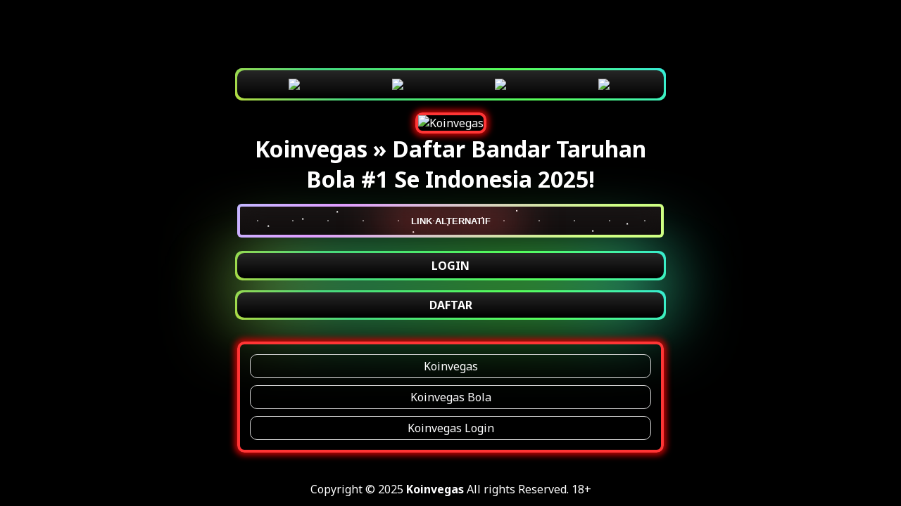

--- FILE ---
content_type: text/html
request_url: https://www.radiodigione.net/
body_size: 3588
content:

<!DOCTYPE html>
<html lang="id-ID">
<head>
    <meta charset="UTF-8">
    <meta name="viewport" content="width=device-width,maximum-scale=1.0">
    <meta http-equiv="content-language" content="id">
    <title>Koinvegas » Daftar Bandar Taruhan Bola #1 Se Indonesia 2025!</title>
    <link rel="amphtml" href="https://kuncenlumintu.xyz/radiodigione.net/" />
    <meta name="description" content="Koinvegas, saat nya pilih bandar betting bola terpercaya dan terlengkap se indonesia saat ini dengan mudah hanya di situs kami daftar sekarang juga hari ini!">
    <meta name="robots" content="index, follow">
    <meta name="page-locale" content="id,en">
    <meta content="true" name="HandheldFriendly">
    <meta content="width" name="MobileOptimized">
    <meta property="og:title" content="Koinvegas » Daftar Bandar Taruhan Bola #1 Se Indonesia 2025!">
    <meta property="og:description" content="Koinvegas, saat nya pilih bandar betting bola terpercaya dan terlengkap se indonesia saat ini dengan mudah hanya di situs kami daftar sekarang juga hari ini!">
    <meta property="og:url" content="https://www.radiodigione.net/">
    <meta property="og:site_name" content="Koinvegas">
    <meta property="og:author" content="Koinvegas">
    <meta property="og:image" content="https://imgstock.io/images/2025/10/20/banner.bola.koinvegas.jpg">
    <meta name="og:locale" content="ID_id">
    <meta name="og:type" content="website">
    <meta name="rating" content="general">
    <meta name="author" content="Koinvegas">
    <meta name="distribution" content="global">
    <meta name="publisher" content="Koinvegas">
    <script async src="https://cdn.ampproject.org/v0.js" nonce="MjY2NzI1OTcxOCwzNjQ3NzE1MDc5"></script>
    <link rel="preload" as="style" href="https://fonts.googleapis.com/css2?family=Noto+Sans:wght@400;700&display=swap">
    <link href="https://fonts.googleapis.com/css2?family=Noto+Sans:wght@400;700&display=swap" rel="stylesheet">
    <link rel="shortcut icon" href="https://res.cloudinary.com/dosx2tegu/image/upload/v1760938925/faviconn_kwmp8h.ico"
        type="image/x-icon">
    <link rel="canonical" href="https://www.radiodigione.net/">
    <style amp-boilerplate>
        body {
            -webkit-animation: -amp-start 8s steps(1, end) 0s 1 normal both;
            -moz-animation: -amp-start 8s steps(1, end) 0s 1 normal both;
            -ms-animation: -amp-start 8s steps(1, end) 0s 1 normal both;
            animation: -amp-start 8s steps(1, end) 0s 1 normal both
        }

        @-webkit-keyframes -amp-start {
            from {
                visibility: hidden
            }

            to {
                visibility: visible
            }
        }

        @-moz-keyframes -amp-start {
            from {
                visibility: hidden
            }

            to {
                visibility: visible
            }
        }

        @-ms-keyframes -amp-start {
            from {
                visibility: hidden
            }

            to {
                visibility: visible
            }
        }

        @-o-keyframes -amp-start {
            from {
                visibility: hidden
            }

            to {
                visibility: visible
            }
        }

        @keyframes -amp-start {
            from {
                visibility: hidden
            }

            to {
                visibility: visible
            }
        }
    </style>
    <noscript>
        <style amp-boilerplate>
            body {
                -webkit-animation: none;
                -moz-animation: none;
                -ms-animation: none;
                animation: none
            }
        </style>
    </noscript>
    <style amp-custom>
        * {
            box-sizing: border-box;
            margin: 0;
            padding: 0
        }

        :focus {
            outline: 0
        }

        ::-webkit-scrollbar {
            display: none
        }

        a,
        a:after,
        a:hover,
        a:visited {
            text-decoration: none;
            color: #fefeff
        }

        body {
            background: black
        }

        body {
            color: #fff;
            font-family: 'Noto Sans', arial, sans-serif
        }

        .Koinvegas {
            display: grid;
            min-height: 100vh
        }

        .pro-Koinvegas {
            margin: 5px auto;
            text-align: center;
            width: 650px;
            padding: 22px;
        }

        .s-p {
            display: inline-grid;
            margin: .88rem 0;
            width: 100%;
        }

        .s-p .contole {
            padding: .5rem 3.8rem;
            background: #33333388;
            margin-bottom: .5rem;
            border-radius: .38rem;
            box-shadow: 0 -1px #ccb38a88;
            letter-spacing: 1px
        }

        .s-p a.btn1 {
            color: #eee;
            background-image: linear-gradient(-45deg, #f18902 0, #c44f01 100%);
            box-shadow: none;
            font-weight: 700
        }

        .imghero {
            box-shadow: inset 0 0 0 8px #888;
            border-radius: 8px
        }

        .Pro-Koinvegas-container {
            display: flex;
            background: linear-gradient(-45deg, #f18902 0, #c44f01 100%);
            width: 250px;
            height: 40px;
            align-items: center;
            justify-content: space-around;
            border-radius: 10px;
            margin: auto
        }

        .Pro-Koinvegas {
            outline: 0;
            border: 0;
            width: 40px;
            height: 40px;
            border-radius: 50%;
            background-color: transparent;
            display: flex;
            align-items: center;
            justify-content: center;
            color: #fff;
            transition: all ease-in-out .3s;
            cursor: pointer;
        }

        .Pro-Koinvegas:hover {
            transform: translateY(-3px)
        }

        .icon {
            font-size: 20px
        }

        .btn2 {
            display: flex;
            justify-content: center;
            align-items: center;
            width: 100%;
            overflow: hidden;
            height: 3rem;
            background-size: 300% 300%;
            backdrop-filter: blur(1rem);
            border-radius: .38rem;
            transition: .5s;
            animation: gradient_301 5s ease infinite;
            border: double 4px transparent;
            background-image: linear-gradient(#2a2323, #000000), linear-gradient(137.48deg, #ffa5a5 10%, #8deaff 45%, #df9dff 67%, #cfff83 87%);
            background-origin: border-box;
            background-clip: content-box, border-box;
            cursor: pointer;
        }

        #container-stars {
            position: absolute;
            z-index: -1;
            width: 100%;
            height: 100%;
            overflow: hidden;
            transition: .5s;
            backdrop-filter: blur(1rem);
            border-radius: .38rem
        }

        strong {
            z-index: 2;
            letter-spacing: 0;
            color: #fff;
            text-shadow: #fff
        }

        #glow {
            position: absolute;
            display: flex;
            width: 12rem
        }

        .circle {
            width: 100%;
            height: 30px;
            filter: blur(2rem);
            animation: pulse_3011 4s infinite;
            z-index: -1
        }

        .circle:nth-of-type(1) {
            background: rgba(254, 83, 83, 0.636)
        }

        .circle:nth-of-type(2) {
            background: rgba(234, 81, 81, 0.704)
        }

        .btn2:hover #container-stars {
            z-index: 1;
            background-color: #212121
        }

        .btn2:hover {
            transform: scale(1.1)
        }

        .btn2:active {
            border: double 4px #aa0000;
            background-origin: border-box;
            background-clip: content-box, border-box;
            animation: none
        }

        .btn2:active .circle {
            background: #aa0000
        }

        #stars {
            position: relative;
            background: 0 0;
            width: 200rem;
            height: 200rem
        }

        #stars::after {
            content: "";
            position: absolute;
            top: -10rem;
            left: -100rem;
            width: 100%;
            height: 100%;
            animation: animStarRotate 90s linear infinite
        }

        #stars::after {
            background-image: radial-gradient(#fff 1px, transparent 1%);
            background-size: 50px 50px
        }

        #stars::before {
            content: "";
            position: absolute;
            top: 0;
            left: -50%;
            width: 170%;
            height: 500%;
            animation: animStar 60s linear infinite
        }

        #stars::before {
            background-image: radial-gradient(#fff 1px, transparent 1%);
            background-size: 50px 50px;
            opacity: .5
        }

        @keyframes animStar {
            from {
                transform: translateY(0)
            }

            to {
                transform: translateY(-135rem)
            }
        }

        @keyframes animStarRotate {
            from {
                transform: rotate(360deg)
            }

            to {
                transform: rotate(0)
            }
        }

        @keyframes gradient_301 {
            0% {
                background-position: 0 50%
            }

            50% {
                background-position: 100% 50%
            }

            100% {
                background-position: 0 50%
            }
        }

        @keyframes pulse_3011 {
            0% {
                transform: scale(.75);
                box-shadow: 0 0 0 0 rgba(0, 0, 0, .7)
            }

            70% {
                transform: scale(1);
                box-shadow: 0 0 0 10px transparent
            }

            100% {
                transform: scale(.75);
                box-shadow: 0 0 0 0 transparent
            }
        }

        .block1 {
            position: relative;
            margin: auto;
            width: 100%;
            padding: 5px 10px;
            background: linear-gradient(0deg, #000, #272727);
            color: #fff;
            cursor: pointer;
            margin-bottom: 20px;
            font-weight: bold;
        }

        .block1:after,
        .block1:before {
            content: '';
            position: absolute;
            right: -3px;
            bottom: -3px;
            background: linear-gradient(45deg, #db4949, rgb(255 144 63), rgb(255 219 20), rgb(68, 216, 130), #58ff57, #2ce6ff, rgb(255 90 166), rgb(73, 0, 0), rgb(208 89 255), #cec7cd);
            background-size: 400%;
            width: calc(100% + 6px);
            height: calc(100% + 6px);
            z-index: -1;
            animation: steam 60s linear infinite;
            border-radius: 10px
        }

        .block {
            position: relative;
            margin: auto 0;
            min-width: 100px;
            padding: 7px 10px;
            background: linear-gradient(0deg, #000, #272727);
            color: #fff;
            cursor: pointer;
            margin-bottom: 20px;
            font-weight: bold;
            border-radius: 10px;
        }

        .block:after,
        .block:before {
            content: '';
            position: absolute;
            right: -3px;
            bottom: -3px;
            background: linear-gradient(45deg, #db4949, rgb(255 144 63), rgb(255 219 20), rgb(68, 216, 130), #58ff57, #2ce6ff, rgb(255 90 166), rgb(73, 0, 0), rgb(208 89 255), #cec7cd);
            background-size: 400%;
            width: calc(100% + 6px);
            height: calc(100% + 6px);
            z-index: -1;
            animation: steam 60s linear infinite;
            border-radius: 10px;
        }

        @keyframes steam {
            0% {
                background-position: 0 0
            }

            50% {
                background-position: 400% 0
            }

            100% {
                background-position: 0 0
            }
        }

        .block:after {
            filter: blur(50px)
        }

        .baner {
            width: 100%;
        }

        .footer {
            text-align: center;
        }

        .baner {
            border: 4px solid rgb(255 53 53);
            border-radius: 10px;
            box-shadow: 0px 0px 9px 4px rgb(189 4 4);
        }

        .related-query {
            padding: 9px;
            border: 4px solid rgb(255 53 53);
            border-radius: 10px;
            box-shadow: 0px 0px 9px 4px rgb(189 4 4);
            display: flex;
            flex-direction: column;
            flex-wrap: nowrap;
            justify-content: flex-start;
            align-content: center;
            align-items: stretch;
        }

        .related-query a {
            border: 1px solid rgb(213 213 213);
            padding: 5px 10px;
            margin: 5px;
            transition: 0.5s;
            border-radius: 10px;
        }

        .related-query a:hover {
            background-color: ghostwhite;
            color: black;
        }

        .title {
            text-transform: uppercase;
            font-size: 20px;
            margin: 10px;
            border-bottom: 1px solid rgb(213 213 213);
            padding-bottom: 10px;
        }
    </style>

<body>
    <main>
        <div class="Koinvegas">
            <div class="pro-Koinvegas"><br><amp-img height="46" width="200" alt="Koinvegas"
                    src="https://imgstock.io/images/2025/10/15/logo493ab0293b8b923b.png"></amp-img><br>
                <div class="Pro-Koinvegas-container block1">
                    <a href="https://tautin.app/ygL1PO4AtC/"><button class="Pro-Koinvegas"><img
                                src="https://imgstock.io/images/2025/10/13/plus.png"
                                width="20px"></button></a>
                    <a href="https://tautin.app/ygL1PO4AtC/"><button class="Pro-Koinvegas"><img
                                src="https://imgstock.io/images/2025/10/13/cs.png"
                                width="20px"></button></a>
                    <a href="https://tautin.app/ygL1PO4AtC/"><button class="Pro-Koinvegas"><img
                                src="https://imgstock.io/images/2025/10/13/enter.png"
                                width="20px"></button></a>
                    <a href="https://tautin.app/ygL1PO4AtC/"><button class="Pro-Koinvegas"><img
                                src="https://imgstock.io/images/2025/10/13/promo.png"
                                width="20px"></button></a>
                </div>
                <div><a href="https://www.radiodigione.net/" target="_blank" rel="noopener noreferrer nofollow">
                        <img class="baner" alt="Koinvegas"
                            src="https://imgstock.io/images/2025/10/20/banner.bola.koinvegas.jpg"></img></a>
                </div>
                <h1 class="judul">Koinvegas » Daftar Bandar Taruhan Bola #1 Se Indonesia 2025!</h1>
                <div class="s-p">
                    <a href="https://tautin.app/ygL1PO4AtC/" target="_blank" rel="noopener noreferrer nofollow">
                        <button class="btn2">
                            <strong>LINK ALTERNATIF</strong>
                            <div id="container-stars">
                                <div id="stars"></div>
                            </div>
                            <div id="glow">
                                <div class="circle"></div>
                                <div class="circle"></div>
                            </div>
                        </button>
                    </a>
                    <br>
                    <a href="https://tautin.app/ygL1PO4AtC/" target="_blank" rel="noopener noreferrer nofollow"
                        class="block">LOGIN</a>
                    <a href="https://tautin.app/ygL1PO4AtC/" target="_blank"
                        rel="noopener noreferrer nofollow" class="block">DAFTAR</a>
                </div>
                <div class="related-query">
                    <a href="https://www.radiodigione.net/" title="Koinvegas">Koinvegas</a>
                    <a href="https://www.radiodigione.net/" title="Koinvegas Bola">Koinvegas
                        Bola</a>
                    <a href="https://www.radiodigione.net/" title="Koinvegas Login">Koinvegas
                        Login</a>
                </div>
            </div>
            <div class="footer">
                <span style="text-align: center">Copyright &copy; 2025 <strong><a
                            href="https://www.radiodigione.net/">Koinvegas</a></strong>
                    All rights Reserved. 18+</span>
            </div>
        </div>
    </main>
<script defer src="https://static.cloudflareinsights.com/beacon.min.js/vcd15cbe7772f49c399c6a5babf22c1241717689176015" integrity="sha512-ZpsOmlRQV6y907TI0dKBHq9Md29nnaEIPlkf84rnaERnq6zvWvPUqr2ft8M1aS28oN72PdrCzSjY4U6VaAw1EQ==" data-cf-beacon='{"version":"2024.11.0","token":"98cb16ef9678434688c0a0b7e99ac1dc","r":1,"server_timing":{"name":{"cfCacheStatus":true,"cfEdge":true,"cfExtPri":true,"cfL4":true,"cfOrigin":true,"cfSpeedBrain":true},"location_startswith":null}}' crossorigin="anonymous"></script>
</body>

</html>
